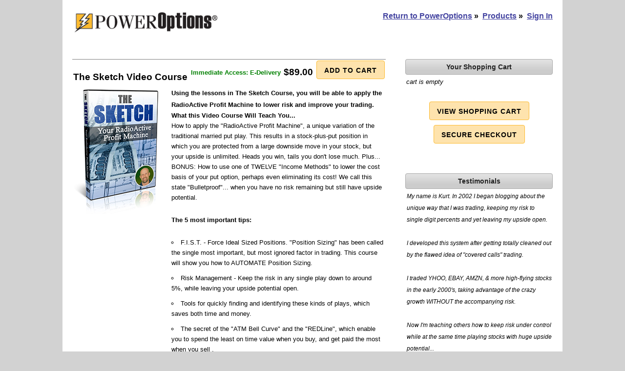

--- FILE ---
content_type: text/html; charset=utf-8
request_url: https://www.poweropt.com/store/details.aspx?pid=sketch_course
body_size: 7954
content:


<!doctype html>
<html lang="en">
<head>
    <script type="text/javascript" src="js/app_insights.js"></script>
    <meta name="viewport" content="width=device-width, initial-scale=1">
    <link rel="stylesheet" href="style/normalize.css">
    <link rel="stylesheet" href="style/skeleton.css">
    <title>PowerOptions Store - The Sketch Video Course</title>
    <meta name="description" content="PowerOptions Online Store - The Sketch Video Course">
    <meta name="keywords" content="PowerOptions, The Sketch Video Course">
    <meta charset="utf-8" />
<meta name="robots" content="index,follow" />
<meta name="application-name" content="PowerOptions" />
<link rel="icon" href="includes/images/bolt.ico" />
<link rel="shortcut icon" href="includes/images/bolt.ico">
<!-- Reddit Pixel -->
<script>
    !function (w, d) { if (!w.rdt) { var p = w.rdt = function () { p.sendEvent ? p.sendEvent.apply(p, arguments) : p.callQueue.push(arguments) }; p.callQueue = []; var t = d.createElement("script"); t.src = "https://www.redditstatic.com/ads/pixel.js", t.async = !0; var s = d.getElementsByTagName("script")[0]; s.parentNode.insertBefore(t, s) } }(window, document); rdt('init', 't2_vubomzal', { "optOut": false, "useDecimalCurrencyValues": true }); rdt('track', 'PageVisit');
</script>
<!-- DO NOT MODIFY UNLESS TO REPLACE A USER IDENTIFIER -->
<!-- End Reddit Pixel -->
<!-- First Ascent - Google tag (gtag.js) -->
<script async src="https://www.googletagmanager.com/gtag/js?id=AW-11087888456"></script>
<script>
    window.dataLayer = window.dataLayer || [];
    function gtag() { dataLayer.push(arguments); }
    gtag('js', new Date());
    gtag('config', 'AW-11087888456', { 'allow_enhanced_conversions': true });
</script>
<!-- End Google Tag -->
<!-- Bing Code -->
<script>(function (w, d, t, r, u) { var f, n, i; w[u] = w[u] || [], f = function () { var o = { ti: "4002096" }; o.q = w[u], w[u] = new UET(o), w[u].push("pageLoad") }, n = d.createElement(t), n.src = r, n.async = 1, n.onload = n.onreadystatechange = function () { var s = this.readyState; s && s !== "loaded" && s !== "complete" || (f(), n.onload = n.onreadystatechange = null) }, i = d.getElementsByTagName(t)[0], i.parentNode.insertBefore(n, i) })(window, document, "script", "//bat.bing.com/bat.js", "uetq");</script>
<noscript>
    <img src="https://bat.bing.com/action/0?ti=4002096&Ver=2" height="0" width="0" style="display: none; visibility: hidden;" />
</noscript>
<!-- End Bing Code -->
<!-- Facebook Pixel Code -->
<script>!function (f, b, e, v, n, t, s) { if (f.fbq) return; n = f.fbq = function () { n.callMethod ? n.callMethod.apply(n, arguments) : n.queue.push(arguments) }; if (!f._fbq) f._fbq = n; n.push = n; n.loaded = !0; n.version = '2.0'; n.queue = []; t = b.createElement(e); t.async = !0; t.src = v; s = b.getElementsByTagName(e)[0]; s.parentNode.insertBefore(t, s) }(window, document, 'script', 'https://connect.facebook.net/en_US/fbevents.js'); fbq('init', '812269536600206'); fbq('track', 'PageView');</script>
<noscript>
    <img height="1" width="1" src="https://www.facebook.com/tr?id=812269536600206&ev=PageView&noscript=1" />
</noscript>
<!-- End Facebook Pixel Code -->
<!-- Microsoft Clarity -->
<script type="text/javascript">
    (function (c, l, a, r, i, t, y) {
        c[a] = c[a] || function () { (c[a].q = c[a].q || []).push(arguments) };
        t = l.createElement(r); t.async = 1; t.src = "https://www.clarity.ms/tag/" + i;
        y = l.getElementsByTagName(r)[0]; y.parentNode.insertBefore(t, y);
    })(window, document, "clarity", "script", "i50erj1ydo");
</script>
<!-- End Microsoft Clarity -->

    <link type="text/css" href="style/style.css" rel="stylesheet">
    <link rel="stylesheet" href="https://ajax.googleapis.com/ajax/libs/jqueryui/1.10.1/themes/base/jquery-ui.css" integrity="sha384-c9vi64xBI3tavucfsCRMTQw1TTiSq/qJ11Vx6UYISjxbE4zLDx8/SCVkQT735V9d" crossorigin="anonymous">
    <script type="text/javascript" src="js/common.js"></script>
    <script src="https://ajax.googleapis.com/ajax/libs/jquery/1.7.0/jquery.min.js" integrity="sha384-dvd+ElNzr+uvccBW3+qM8CpqU18pcTpbzSpKdtVDTdbt2hZv+3/rLhjx73fqmRCa" crossorigin="anonymous"></script>
    <script src="https://ajax.googleapis.com/ajax/libs/jqueryui/1.10.2/jquery-ui.min.js" integrity="sha384-O4jIYc8wiFPNf25AwmeP5qRInqzSLJuM9t+u843Al1M/OO67y4JsVjlJGaUl4N7J" crossorigin="anonymous"></script>
    <script type="application/ld+json">
        {
    		"@context": "http://schema.org",
	    	"@type": "Product",
    		"description": "%3Cstrong%3EUsing+the+lessons+in+The+Sketch+Course%2C+you+will+be+able+to+apply+the+RadioActive+Profit+Machine+to+lower+risk+and+improve+your+trading.%3Cp%3EWhat+this+Video+Course+Will+Teach+You...%3C%2Fstrong%3E%3Cbr%3E%0D%0A%0D%0AHow+to+apply+the+%22RadioActive+Profit+Machine%22%2C+a+unique+variation+of+the+traditional+married+put+play.%0D%0A%0D%0AThis+results+in+a+stock-plus-put+position+in+which+you+are+protected+from+a+large+downside+move+in+your+stock%2C+but+your+upside+is+unlimited.%0D%0AHeads+you+win%2C+tails+you+don%27t+lose+much.+Plus...+%0D%0A%0D%0ABONUS%3A+How+to+use+one+of+TWELVE+%22Income+Methods%22+to+lower+the+cost+basis+of+your+put+option%2C+perhaps+even+eliminating+its+cost!%0D%0A%0D%0A+We+call+this+state+%22Bulletproof%22...+when+you+have+no+risk+remaining+but+still+have+upside+potential.%3Cp%3E%3Cstrong%3EThe+5+most+important+tips%3A%3C%2Fstrong%3E%3Cul%3E%3Cli%3EF.I.S.T.+-+Force+Ideal+Sized+Positions.+%22Position+Sizing%22+has+been+called+the+single+most+important%2C+but+most+ignored+factor+in+trading.+This+course+will+show+you+how+to+AUTOMATE+Position+Sizing.%0D%0A%0D%0A%3Cli%3ERisk+Management+-+Keep+the+risk+in+any+single+play+down+to+around+5%25%2C+while+leaving+your+upside+potential+open.%3Cli%3ETools+for+quickly+finding+and+identifying+these+kinds+of+plays%2C+which+saves+both+time+and+money.%3Cli%3EThe+secret+of+the+%22ATM+Bell+Curve%22+and+the+%22REDLine%22%2C+which+enable+you+to+spend+the+least+on+time+value+when+you+buy%2C+and+get+paid+the+most+when+you+sell%0D%0A%0D%0A.%3Cli%3EIntroduction+to+the+%22Income+Methods%22+you+may+use+to+reduce+the+cost+basis+of+your+put+option.+In+the+right+conditions%2C+you+might+completely+PAY+for+the+put+that+protects+your+stock.+We+call+this+%22Bulletproof%22.%3C%2Ful%3E%3Cp%3E%3Cstrong%3EMore+than+22%2C000+people+have+already+downloaded+The+Sketch+in+its+various+forms+and+improved+their+trading.%3Cp%3E%0D%0A%0D%0AUsing+what+they+learned+about+married+puts%2C+countless+RadioActive+Trading+Students+have+bulletproofed+stocks!.%3C%2Fstrong%3E%3Cul%3E%3Cli%3EINSTANT+digital+access%0D%0A%3Cli%3EKeep+Risk+in+any+Trade+to+5%25+or+Less%0D%0A%3Cli%3E%22Income+Method+%231%22+to+Reduce+Risk+Further%0D%0A%3Cli%3EBULLETPROOFING%3A++Under+Certain+Conditions%2C+Risk+is+ELIMINATED.%0D%0A%3Cli%3EBulletproof+means+%22Heads+You+Win%2C+Tails+You+Can%27t+Lose!%22%3C%2Ful%3E",
	    	"name": "The Sketch Video Course",
		    "image": "images/sketch_video_course_260.jpg",
    		"brand":
                {
		        "@type": "Thing",
		        "name": "PowerOptions"
    		    },
	    	    "offers":
    		    {
        			"@type": "Offer",
	        		"availability": "http://schema.org/InStock",
		        	"price": "89",
			        "priceCurrency": "USD",
        			"itemCondition": "http://schema.org/NewCondition",
	        		"seller":
		        	{
			        	"@type": "Organization",
				        "name": "PowerOptions"
    			    }
	    	    }
        }
    </script>

    <style type="text/css">
        div.also_bought_pod {
            width: 165px;
            height: 215px;
            border: 1px solid gray;
            -moz-border-radius: 2px;
            -webkit-border-radius: 2px;
            border-radius: 2px;
            text-align: center;
            padding: 4px;
            cursor: pointer;
            cursor: hand;
        }
    </style>
</head>
<body>
    <form name="storeForm" method="post" action="details.aspx">
        <input type="hidden" name="pid" value="">
        <input type="hidden" name="hdnS" value="">

        

<div class="container">
    <div class="row">
        <div class="one-third column">
            <h4>
                <a href="main.aspx">
                    
                    <img class="u-max-full-width" src="images/po_banner.png" border="0">
                    
                </a>
            </h4>
        </div>
        <div class="two-thirds column">

            <div class="u-pull-right">
                <b class="blu12">
                    <a href="http://www.poweropt.com/logon.asp">Return to PowerOptions</a>&nbsp;&raquo;&nbsp;
             
                    <a href="main.aspx">Products</a>&nbsp;&raquo;&nbsp;
                    
                    <a href="https://www.poweropt.com/store/signin.aspx?r=main.aspx">Sign In</a>
                    
                </b>
            </div>

        </div>
    </div>

    <!--end row-->
</div>
<!--end container-->



        <div class="container">
            <div class="row">
                <div class="two-thirds column">
                    <!-- Main Page Content -->
                    <table border="0" align="center" cellspacing="0" cellpadding="3" width="100%">        <tr style="border-top: 1px solid gray;">           <th class="u-pull-left" valign="top"><b class="blu14">The Sketch Video Course</b></th>                 <th><b class="greenb10">Immediate Access: E-Delivery</b></th>                 <th><b class="blu14">$89.00</b>                 <th class="u-pull-right"><b class="t8"><button class="button-primary" onClick="return doAddToCart('sketch_course');">Add to Cart</button></b></th></tr>        <tr>           <td colspan="100%" valign="top">              <table cellspacing="0" cellpadding="3" align="center" width="100%">                 <tr>                    <td valign="top" align="center"><img border="0" width="176" height="260" src="images/sketch_video_course_260.jpg"></td>                    <td width="15">&nbsp;</td><td valign="top"><b class="t10"><strong>Using the lessons in The Sketch Course, you will be able to apply the RadioActive Profit Machine to lower risk and improve your trading.<p>What this Video Course Will Teach You...</strong><br>

How to apply the "RadioActive Profit Machine", a unique variation of the traditional married put play.

This results in a stock-plus-put position in which you are protected from a large downside move in your stock, but your upside is unlimited.
Heads you win, tails you don't lose much. Plus... 

BONUS: How to use one of TWELVE "Income Methods" to lower the cost basis of your put option, perhaps even eliminating its cost!

 We call this state "Bulletproof"... when you have no risk remaining but still have upside potential.<p><strong>The 5 most important tips:</strong><ul><li>F.I.S.T. - Force Ideal Sized Positions. "Position Sizing" has been called the single most important, but most ignored factor in trading. This course will show you how to AUTOMATE Position Sizing.

<li>Risk Management - Keep the risk in any single play down to around 5%, while leaving your upside potential open.<li>Tools for quickly finding and identifying these kinds of plays, which saves both time and money.<li>The secret of the "ATM Bell Curve" and the "REDLine", which enable you to spend the least on time value when you buy, and get paid the most when you sell

.<li>Introduction to the "Income Methods" you may use to reduce the cost basis of your put option. In the right conditions, you might completely PAY for the put that protects your stock. We call this "Bulletproof".</ul><p><strong>More than 22,000 people have already downloaded The Sketch in its various forms and improved their trading.<p>

Using what they learned about married puts, countless RadioActive Trading Students have bulletproofed stocks!.</strong><ul><li>INSTANT digital access
<li>Keep Risk in any Trade to 5% or Less
<li>"Income Method #1" to Reduce Risk Further
<li>BULLETPROOFING:  Under Certain Conditions, Risk is ELIMINATED.
<li>Bulletproof means "Heads You Win, Tails You Can't Lose!"</ul></b></td>                 </tr>              </table>           </td>        </tr>     </table>

                    <div class="ui-widget-header ui-corner-all" style="padding: 4px; font-size: 14px; text-align: center;">Customers who bought this product also bought</div>
                    <div class="u-max-full-width" style="overflow: auto;">
                        <table width="100%" cellspacing="0" cellpadding="3">
                            <tr>
                                
                                <td valign="top" align="center">

                                    <div class="also_bought_pod" onclick="goToURL('details.aspx?pid=vest_video');">
                                        <table border="0" cellspacing="0" cellpadding="2" height="200">
                                            <tr>
                                                <td valign="top"><b class="blu8">The Bulletproof Vest Video</b></td>
                                            </tr>
                                            <tr>
                                                <td valign="bottom" align="center"><img border="0" width="160" height="112" src="images/Bulletproof-Man.gif"></td>
                                            </tr>
                                        </table>
                                    </div>
                                </td>
                                
                                <td valign="top" align="center">

                                    <div class="also_bought_pod" onclick="goToURL('details.aspx?pid=bpfort');">
                                        <table border="0" cellspacing="0" cellpadding="2" height="200">
                                            <tr>
                                                <td valign="top"><b class="blu8">The Blueprint</b></td>
                                            </tr>
                                            <tr>
                                                <td valign="bottom" align="center"><img border="0" width="155" height="176" src="images/blueprint_thumb.png"></td>
                                            </tr>
                                        </table>
                                    </div>
                                </td>
                                
                                <td valign="top" align="center">

                                    <div class="also_bought_pod" onclick="goToURL('details.aspx?pid=spread_video');">
                                        <table border="0" cellspacing="0" cellpadding="2" height="200">
                                            <tr>
                                                <td valign="top"><b class="blu8">Stop Losing at Spreads Trading Forever! Video</b></td>
                                            </tr>
                                            <tr>
                                                <td valign="bottom" align="center"><img border="0" width="160" height="112" src="images/milkwebinar.png"></td>
                                            </tr>
                                        </table>
                                    </div>
                                </td>
                                
                                <td valign="top" align="center">

                                    <div class="also_bought_pod" onclick="goToURL('details.aspx?pid=bpkit');">
                                        <table border="0" cellspacing="0" cellpadding="2" height="200">
                                            <tr>
                                                <td valign="top"><b class="blu8">The Home Study Kit</b></td>
                                            </tr>
                                            <tr>
                                                <td valign="bottom" align="center"><img border="0" width="155" height="153" src="images/bp_cd_bundle_thumb.gif"></td>
                                            </tr>
                                        </table>
                                    </div>
                                </td>
                                
                                <td valign="top" align="center">

                                    <div class="also_bought_pod" onclick="goToURL('details.aspx?pid=cc_kit');">
                                        <table border="0" cellspacing="0" cellpadding="2" height="200">
                                            <tr>
                                                <td valign="top"><b class="blu8">Covered Calls: Aggressive Strategy for the Conservative Investor</b></td>
                                            </tr>
                                            <tr>
                                                <td valign="bottom" align="center"><img border="0" width="132" height="132" src="images/kit_thumb2.gif"></td>
                                            </tr>
                                        </table>
                                    </div>
                                </td>
                                
                                <td valign="top" align="center">

                                    <div class="also_bought_pod" onclick="goToURL('details.aspx?pid=milk_video');">
                                        <table border="0" cellspacing="0" cellpadding="2" height="200">
                                            <tr>
                                                <td valign="top"><b class="blu8">Five Ways to Milk Your RPM for More Profit Video</b></td>
                                            </tr>
                                            <tr>
                                                <td valign="bottom" align="center"><img border="0" width="160" height="112" src="images/milkwebinar.png"></td>
                                            </tr>
                                        </table>
                                    </div>
                                </td>
                                
                                <td valign="top" align="center">

                                    <div class="also_bought_pod" onclick="goToURL('details.aspx?pid=rat_cd_bundle');">
                                        <table border="0" cellspacing="0" cellpadding="2" height="200">
                                            <tr>
                                                <td valign="top"><b class="blu8">RadioActive Trading 6 Video Bundle</b></td>
                                            </tr>
                                            <tr>
                                                <td valign="bottom" align="center"><img border="0" width="170" height="112" src="images/milkwebinar.png"></td>
                                            </tr>
                                        </table>
                                    </div>
                                </td>
                                
                                <td valign="top" align="center">

                                    <div class="also_bought_pod" onclick="goToURL('details.aspx?pid=cd_fist');">
                                        <table border="0" cellspacing="0" cellpadding="2" height="200">
                                            <tr>
                                                <td valign="top"><b class="blu8">F.I.S.T.: Four Insider Secrets of Trading Video</b></td>
                                            </tr>
                                            <tr>
                                                <td valign="bottom" align="center"><img border="0" width="160" height="112" src="images/milkwebinar.png"></td>
                                            </tr>
                                        </table>
                                    </div>
                                </td>
                                
                            </tr>
                        </table>
                    </div>

                    
                </div>
                <div class="one-third column">
                    <div class="ui-widget-header ui-corner-all" style="padding: 4px; font-size: 14px; text-align: center;">Your Shopping Cart</div>
                    <!-- cart side bar -->
                    <table border=0 cellspacing=0 cellpadding=2 width=100%><tr><td align=center><b class=t10><i>cart is empty</i></b></td></tr></table>
                    <table border="0" align="center" valign="bottom" cellspacing="0" cellpadding="2" width="100%">
                        <tr>
                            <th valign="bottom">
                                <button class="button-primary" onclick="return goToURL('cart.aspx');">View Shopping Cart</button>
                                <button class="button-primary" onclick="return goToURL('order.aspx');">Secure Checkout</button></th>
                        </tr>
                    </table>
                    
                    <br>

                    <div class="ui-widget-header ui-corner-all" style="padding: 4px; font-size: 14px; text-align: center;">Testimonials</div>
                    
                    <table border="0" cellspacing="0" cellpadding="0" width="100%" align="center">
                        <tr>
                            <td><b class="t9"><i>My name is Kurt. In 2002 I began blogging about the unique way that I was trading, keeping my risk to single digit percents and yet leaving my upside open.<BR><BR> I developed this system after getting totally cleaned out by the flawed idea of "covered calls" trading. <BR><BR>I traded YHOO, EBAY, AMZN, & more high-flying stocks in the early 2000's, taking advantage of the crazy growth WITHOUT the accompanying risk. <BR><BR>Now I'm teaching others how to keep risk under control while at the same time playing stocks with huge upside potential...<BR><BR> Think back to your own trading record -- would you have had a better year if you had NO losses greater than 5%, and yet were able to keep the wins?<BR><BR> About 97% of the people that attend my webinars say that their trading would have been better if they had known the principles of The Sketch <BR>the year before. <BR><BR>48% of those say that their bottom line would be $5,000 higher!<BR><BR>How about you? Do you think it's time to learn about limited risk, high potential return investing?</i></b></td>
                        </tr>
                        <tr>
                            <td class="u-pull-right"><b class="blu9"><i>Kurt Frankenberg</i></b></td>
                        </tr>
                    </table>
                    
                </div>
            </div>
            <!--end row-->
            <div class="row">
                <table class="u-full-width" border="0" cellspacing="10" cellpadding="0" align="center">

                    <tr>
                        <td class="u-pull-left" valign="bottom">
                            <h6><a href="#" onclick="return satisfaction_dlg();">Returns</a>&nbsp;-&nbsp;<a href="#" onclick="return satisfaction_dlg();">Support</a>&nbsp;-&nbsp;<a href="#" onclick="return satisfaction_dlg();">Privacy</a></h6>
                        </td>
                        <td class="u-pull-right" valign="bottom">
                            <img src="images/payment-methods.gif" width="177" height="40" border="0"><img src="images/tc-seal-blue.png" border="0"><img src="images/satisfaction.gif" alt="" width="94" height="90" border="0" onclick="return satisfaction_dlg();" style="cursor: pointer;">
                        </td>
                    </tr>

                    <tr>
                        <td class="u-pull-left" valign="bottom"><b class="t10">Copyright © 2026&nbsp;&nbsp;Toll Free - US: (877) 992-7971 or International: (302) 992-7971&nbsp;&nbsp;<a href="mailto:support@poweropt.com?subject=PowerOptions Store Help - 1/25/2026 1:13:34 PM">support@poweropt.com</a></b></td>
                        <td class="u-pull-right" valign="bottom">
                            <b class="blu10">
                                
                            </b>
                        </td>
                    </tr>
                </table>
            </div>
        </div>
        <!--end container-->
    </form>
</body>
</html>


--- FILE ---
content_type: text/css
request_url: https://www.poweropt.com/store/style/style.css
body_size: 1469
content:
BODY {
    font-family: Arial;
    color: #000000;
}

A:link, A:visited, A:active {
    text-decoration: underline;
    color: #4545A1;
    font-weight: bold;
}

A.nu {
    text-decoration: none;
}

B.gre10 {
    color: #468C53;
    font-weight: bold;
    font-size: 10pt;
    font-family: Arial;
    font-variant: normal;
    font-style: normal;
}

B.or10 {
    color: #ee8c53;
    font-weight: bold;
    font-size: 10pt;
    font-family: Arial;
    font-variant: normal;
    font-style: normal;
}

B.whiteb8 {
    color: #ffffff;
    font-weight: bold;
    font-size: 8pt;
    font-family: Arial;
    font-variant: normal;
    font-style: normal;
}

B.whiteb9 {
    color: #ffffff;
    font-weight: bold;
    font-size: 9pt;
    font-family: Arial;
    font-variant: normal;
    font-style: normal;
}

B.rt9 {
    color: #7AB10C;
    font-weight: bold;
    font-size: 9pt;
    font-family: Arial;
    font-variant: normal;
    font-style: normal;
}

B.t8 {
    color: #000000;
    font-weight: normal;
    font-size: 8pt;
    font-family: Arial;
    font-variant: normal;
    font-style: normal;
}

B.w8 {
    color: #ffffff;
    font-weight: normal;
    font-size: 8pt;
    font-family: Arial;
    font-variant: normal;
    font-style: normal;
}

B.t9 {
    color: #000000;
    font-weight: normal;
    font-size: 9pt;
    font-family: Arial;
    font-variant: normal;
    font-style: normal;
}

B.t10 {
    color: #000000;
    font-weight: normal;
    font-size: 10pt;
    font-family: Arial;
    font-variant: normal;
    font-style: normal;
}

B.b10 {
    color: #000000;
    font-weight: normal;
    font-size: 10pt;
    font-family: Arial;
    font-variant: normal;
    font-style: normal;
}

B.t12 {
    color: #000000;
    font-weight: normal;
    font-size: 12pt;
    font-family: Arial;
    font-variant: normal;
    font-style: normal;
}

B.t14 {
    color: #000000;
    font-weight: normal;
    font-size: 15pt;
    font-family: Arial;
    font-variant: normal;
    font-style: normal;
}

B.tq {
    color: #000000;
    font-weight: normal;
    font-size: 10pt;
    font-family: Arial;
    font-variant: normal;
    font-style: italic;
}

B.blue {
    color: #0000FF;
    font-weight: bold;
    font-size: 8pt;
    font-family: Arial;
    font-variant: normal;
    font-style: normal;
}

B.gold8b {
    color: #eaa403;
    font-weight: bold;
    font-size: 8pt;
    font-family: Arial;
    font-variant: normal;
    font-style: normal;
}

B.gold9b {
    color: #eaa403;
    font-weight: bold;
    font-size: 9pt;
    font-family: Arial;
    font-variant: normal;
    font-style: normal;
}

B.magenta10b {
    color: #FF00F0;
    font-weight: bold;
    font-size: 10pt;
    font-family: Arial;
    font-variant: normal;
    font-style: normal;
}

B.blue8n {
    color: #0000FF;
    font-weight: normal;
    font-size: 8pt;
    font-family: Arial;
    font-variant: normal;
    font-style: normal;
}

B.blue9b {
    color: #0000FF;
    font-weight: bold;
    font-size: 9pt;
    font-family: Arial;
    font-variant: normal;
    font-style: normal;
}

B.blue10 {
    color: #0000FF;
    font-weight: bold;
    font-size: 10pt;
    font-family: Arial;
    font-variant: normal;
    font-style: normal;
}

B.blue14 {
    color: #0000FF;
    font-weight: bold;
    font-size: 14pt;
    font-family: Arial;
    font-variant: normal;
    font-style: normal;
}

B.bq {
    color: #5A57DF;
    font-weight: normal;
    font-size: 8pt;
    font-family: Arial;
    font-variant: normal;
    font-style: normal;
}

B.blu8 {
    color: #000000;
    font-weight: bold;
    font-size: 8pt;
    font-family: Arial;
    font-variant: normal;
    font-style: normal;
}

B.blu9 {
    color: #000000;
    font-weight: bold;
    font-size: 9pt;
    font-family: Arial;
    font-variant: normal;
    font-style: normal;
}

B.blu10 {
    color: #000000;
    font-weight: bold;
    font-size: 10pt;
    font-family: Arial;
    font-variant: normal;
    font-style: normal;
}

B.blu12 {
    color: #000000;
    font-weight: bold;
    font-size: 12pt;
    font-family: Arial;
    font-variant: normal;
    font-style: normal;
}

B.blu14 {
    color: #000000;
    font-weight: bold;
    font-size: 14pt;
    font-family: Arial;
    font-variant: normal;
    font-style: normal;
}

B.blu16 {
    color: #000000;
    font-weight: bold;
    font-size: 16pt;
    font-family: Arial;
    font-variant: normal;
    font-style: normal;
}

B.g8 {
    color: #008000;
    font-weight: normal;
    font-size: 8pt;
    font-family: Arial;
    font-variant: normal;
    font-style: normal;
}

B.g9 {
    color: #008000;
    font-weight: normal;
    font-size: 9pt;
    font-family: Arial;
    font-variant: normal;
    font-style: normal;
}

B.g10 {
    color: #008000;
    font-weight: normal;
    font-size: 10pt;
    font-family: Arial;
    font-variant: normal;
    font-style: normal;
}

B.g12 {
    color: #008000;
    font-weight: normal;
    font-size: 12pt;
    font-family: Arial;
    font-variant: normal;
    font-style: normal;
}

B.r8 {
    color: #FF2020;
    font-weight: normal;
    font-size: 8pt;
    font-family: Arial;
    font-variant: normal;
    font-style: normal;
}

B.r9 {
    color: #FF2020;
    font-weight: normal;
    font-size: 9pt;
    font-family: Arial;
    font-variant: normal;
    font-style: normal;
}

B.r10 {
    color: #FF2020;
    font-weight: normal;
    font-size: 10pt;
    font-family: Arial;
    font-variant: normal;
    font-style: normal;
}

B.r12 {
    color: #FF2020;
    font-weight: normal;
    font-size: 12pt;
    font-family: Arial;
    font-variant: normal;
    font-style: normal;
}

B.redb10 {
    color: #FF2020;
    font-weight: bold;
    font-size: 10pt;
    font-family: Arial;
    font-variant: normal;
    font-style: normal;
}

B.orangeb10 {
    color: #FF5A00;
    font-weight: bold;
    font-size: 10pt;
    font-family: Arial;
    font-variant: normal;
    font-style: normal;
}

B.orangeb12 {
    color: #FF5A00;
    font-weight: bold;
    font-size: 12pt;
    font-family: Arial;
    font-variant: normal;
    font-style: normal;
}

B.yellowb10 {
    color: #FFA200;
    font-weight: bold;
    font-size: 10pt;
    font-family: Arial;
    font-variant: normal;
    font-style: normal;
}

B.yellowb12 {
    color: #FFA200;
    font-weight: bold;
    font-size: 12pt;
    font-family: Arial;
    font-variant: normal;
    font-style: normal;
}


B.greenb8 {
    color: #008000;
    font-weight: bold;
    font-size: 8pt;
    font-family: Arial;
    font-variant: normal;
    font-style: normal;
}

B.redb8 {
    color: #FF2020;
    font-weight: bold;
    font-size: 8pt;
    font-family: Arial;
    font-variant: normal;
    font-style: normal;
}

B.redb9 {
    color: #FF2020;
    font-weight: bold;
    font-size: 9pt;
    font-family: Arial;
    font-variant: normal;
    font-style: normal;
}

B.greenb9 {
    color: #008000;
    font-weight: bold;
    font-size: 9pt;
    font-family: Arial;
    font-variant: normal;
    font-style: normal;
}

B.greenb10 {
    color: #008000;
    font-weight: bold;
    font-size: 10pt;
    font-family: Arial;
    font-variant: normal;
    font-style: normal;
}

B.greenb12 {
    color: #008000;
    font-weight: bold;
    font-size: 12pt;
    font-family: Arial;
    font-variant: normal;
    font-style: normal;
}

B.redb12 {
    color: #FF2020;
    font-weight: bold;
    font-size: 12pt;
    font-family: Arial;
    font-variant: normal;
    font-style: normal;
}

.FL_head {
    position: absolute;
    visibility: hidden;
    z-index: 2;
}

.SM_menu {
    text-align: left;
    position: absolute;
    visibility: hidden;
    z-index: 2;
}

.SM_table {
    position: absolute;
    visibility: hidden;
    text-align: left;
    z-index: 1;
}

.SM_item {
    color: #FFFFFF;
    font-weight: bold;
    font-size: 9pt;
    font-family: Arial;
    font-variant: normal;
    font-style: normal;
    text-decoration: none;
}

.SM_itemOver {
    color: #000000;
    font-weight: bold;
    font-size: 9pt;
    font-family: Arial;
    font-variant: normal;
    font-style: normal;
    text-decoration: none;
}

.SM_title {
    color: #000000;
    font-weight: bold;
    font-size: 9pt;
    font-family: Arial;
    font-variant: normal;
    font-style: normal;
    text-decoration: none;
}

.SM_boxes {
    visibility: hidden;
    position: relative;
}

h1 {
    color: #000000;
    font-weight: bold;
    font-family: Arial;
    font-size: 9pt;
    font-variant: normal;
    font-style: normal;
}

B.r14 {
    color: #FF2020;
    font-weight: bold;
    font-size: 14pt;
    font-family: Arial;
    font-variant: normal;
    font-style: normal
}

B.simBlue {
    color: #01A2FE;
    font-weight: bold;
    font-size: 8pt;
    font-family: Arial;
    font-variant: normal;
    font-style: normal;
}

B.simRed {
    color: #DD2E00;
    font-weight: bold;
    font-size: 8pt;
    font-family: Arial;
    font-variant: normal;
    font-style: normal;
}




td.beginimageback {
    background-image: url(/includes/images/s2/images/box1_bg.jpg);
    background-position: 100% 100%;
    background-repeat: no-repeat;
}

td.advancedimageback {
    background-image: url(/includes/images/s2/images/box2_bg_1.gif);
    background-position: 100% 100%;
    background-repeat: no-repeat;
}

.style1 {
    font-size: 11px;
    color: #333333;
}

.style10 {
    font-size: 10px;
    color: #333333;
}

.style12 {
    font-size: 12px
}

.style14 {
    font-size: 10px
}

.style15 {
    font-size: 11px;
    font-weight: bold;
}

.style16 {
    font-size: 9px
}

.style17 {
    font-size: 11px;
    font-style: italic;
}

.style18 {
    font-size: 11px
}

.style20 {
    font-size: 12px;
    font-style: italic;
}


/* Sections
�������������������������������������������������� */
.section {
    padding: 8rem 0 7rem;
    text-align: center;
}

.section-heading,
.section-description {
    margin-bottom: 1.2rem;
}


--- FILE ---
content_type: application/javascript
request_url: https://www.poweropt.com/store/js/common.js
body_size: 638
content:
function doAddToCart(pID) {
    document.storeForm.elements["pid"].value = pID;
    document.storeForm.elements["hdnS"].value = "c";
    document.storeForm.submit();
    return false;
}

function goToURL(url) {
    window.location.href = url;
    return false;
}

function satisfaction_dlg() {
    var height_str;
    if (document.all)
        height_str = 'auto !important';
    else
        height_str = 'auto';

    var $dlg = $('<div></div>')
        .load('satisfaction.aspx', function () {
            /* set up UI style after load */
            $('#satisfaction_close').button();
        })
        .html('<b class="blu8"> Loading... </b>')
        .dialog(
            {
                title: 'Satisfaction 100% Guaranteed',
                width: '500',
                position: 'top',
                height: height_str
            });

    $dlg.dialog('open');

    return false;
}

function showDialog(d_title, d_url, d_params, d_height) {
    var $dlg = $('<div></div>')
        .load(d_url + '?' + d_params)
        .dialog(
            {
                title: d_title,
                width: 850,
                height: d_height
            });

    $dlg.dialog('open');

    return false;
}